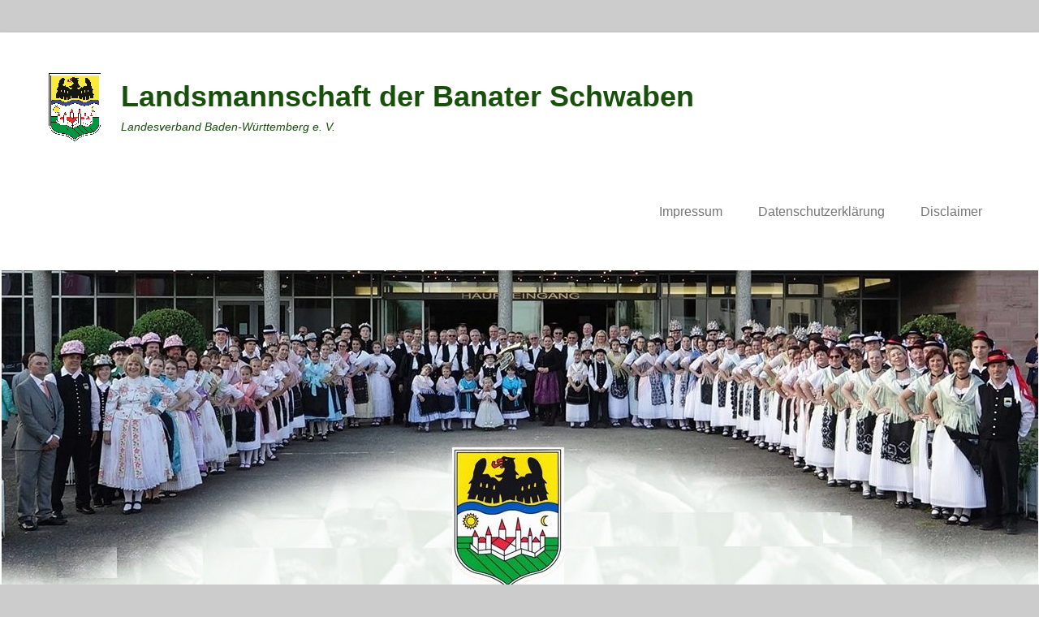

--- FILE ---
content_type: text/html; charset=UTF-8
request_url: http://banaterschwaben-badenwuerttemberg.de/ausstellungseroeffnung-sklaven-im-baragan-im-rumaenischen-generalkonsulat-in-stuttgart/
body_size: 11349
content:
<!DOCTYPE html>
<!--[if IE 6]>
<html id="ie6" lang="de-DE">
<![endif]-->
<!--[if IE 7]>
<html id="ie7" lang="de-DE">
<![endif]-->
<!--[if IE 8]>
<html id="ie8" lang="de-DE">
<![endif]-->
<!--[if !(IE 6) | !(IE 7) | !(IE 8)  ]><!-->
<html lang="de-DE">
<!--<![endif]-->
<head>
	<meta charset="UTF-8" />
	<link rel="profile" href="http://gmpg.org/xfn/11" />
	<link rel="pingback" href="http://banaterschwaben-badenwuerttemberg.de/xmlrpc.php" />
<title>Ausstellungseröffnung &#8222;Sklaven im Baragan&#8220; im rumänischen Generalkonsulat in Stuttgart &#8211; Landsmannschaft der Banater Schwaben </title>
<meta name='robots' content='max-image-preview:large' />
<!-- Disable Responsive --><link rel='dns-prefetch' href='//cdn.jsdelivr.net' />
<link rel='dns-prefetch' href='//s.w.org' />
<link rel="alternate" type="application/rss+xml" title="Landsmannschaft der Banater Schwaben  &raquo; Feed" href="http://banaterschwaben-badenwuerttemberg.de/feed/" />
<link rel="alternate" type="application/rss+xml" title="Landsmannschaft der Banater Schwaben  &raquo; Kommentar-Feed" href="http://banaterschwaben-badenwuerttemberg.de/comments/feed/" />
		<script type="text/javascript">
			window._wpemojiSettings = {"baseUrl":"https:\/\/s.w.org\/images\/core\/emoji\/13.0.1\/72x72\/","ext":".png","svgUrl":"https:\/\/s.w.org\/images\/core\/emoji\/13.0.1\/svg\/","svgExt":".svg","source":{"concatemoji":"http:\/\/banaterschwaben-badenwuerttemberg.de\/wp-includes\/js\/wp-emoji-release.min.js?ver=5.7.2"}};
			!function(e,a,t){var n,r,o,i=a.createElement("canvas"),p=i.getContext&&i.getContext("2d");function s(e,t){var a=String.fromCharCode;p.clearRect(0,0,i.width,i.height),p.fillText(a.apply(this,e),0,0);e=i.toDataURL();return p.clearRect(0,0,i.width,i.height),p.fillText(a.apply(this,t),0,0),e===i.toDataURL()}function c(e){var t=a.createElement("script");t.src=e,t.defer=t.type="text/javascript",a.getElementsByTagName("head")[0].appendChild(t)}for(o=Array("flag","emoji"),t.supports={everything:!0,everythingExceptFlag:!0},r=0;r<o.length;r++)t.supports[o[r]]=function(e){if(!p||!p.fillText)return!1;switch(p.textBaseline="top",p.font="600 32px Arial",e){case"flag":return s([127987,65039,8205,9895,65039],[127987,65039,8203,9895,65039])?!1:!s([55356,56826,55356,56819],[55356,56826,8203,55356,56819])&&!s([55356,57332,56128,56423,56128,56418,56128,56421,56128,56430,56128,56423,56128,56447],[55356,57332,8203,56128,56423,8203,56128,56418,8203,56128,56421,8203,56128,56430,8203,56128,56423,8203,56128,56447]);case"emoji":return!s([55357,56424,8205,55356,57212],[55357,56424,8203,55356,57212])}return!1}(o[r]),t.supports.everything=t.supports.everything&&t.supports[o[r]],"flag"!==o[r]&&(t.supports.everythingExceptFlag=t.supports.everythingExceptFlag&&t.supports[o[r]]);t.supports.everythingExceptFlag=t.supports.everythingExceptFlag&&!t.supports.flag,t.DOMReady=!1,t.readyCallback=function(){t.DOMReady=!0},t.supports.everything||(n=function(){t.readyCallback()},a.addEventListener?(a.addEventListener("DOMContentLoaded",n,!1),e.addEventListener("load",n,!1)):(e.attachEvent("onload",n),a.attachEvent("onreadystatechange",function(){"complete"===a.readyState&&t.readyCallback()})),(n=t.source||{}).concatemoji?c(n.concatemoji):n.wpemoji&&n.twemoji&&(c(n.twemoji),c(n.wpemoji)))}(window,document,window._wpemojiSettings);
		</script>
		<style type="text/css">
img.wp-smiley,
img.emoji {
	display: inline !important;
	border: none !important;
	box-shadow: none !important;
	height: 1em !important;
	width: 1em !important;
	margin: 0 .07em !important;
	vertical-align: -0.1em !important;
	background: none !important;
	padding: 0 !important;
}
</style>
	<link rel='stylesheet' id='orgchart-style1-css'  href='http://banaterschwaben-badenwuerttemberg.de/wp-content/plugins/simple-org-chart/css/jquery.jOrgChart.css?ver=5.7.2' type='text/css' media='all' />
<link rel='stylesheet' id='orgchart-style2-css'  href='http://banaterschwaben-badenwuerttemberg.de/wp-content/plugins/simple-org-chart/css/custom.css?ver=5.7.2' type='text/css' media='all' />
<link rel='stylesheet' id='select2css-css'  href='//cdn.jsdelivr.net/npm/select2@4.1.0-beta.1/dist/css/select2.min.css?ver=1.0' type='text/css' media='all' />
<link rel='stylesheet' id='wp-block-library-css'  href='http://banaterschwaben-badenwuerttemberg.de/wp-includes/css/dist/block-library/style.min.css?ver=5.7.2' type='text/css' media='all' />
<link rel='stylesheet' id='catchkathmandu-style-css'  href='http://banaterschwaben-badenwuerttemberg.de/wp-content/themes/catch-kathmandu/style.css?ver=20210228-131428' type='text/css' media='all' />
<link rel='stylesheet' id='genericons-css'  href='http://banaterschwaben-badenwuerttemberg.de/wp-content/themes/catch-kathmandu/css/genericons/genericons.css?ver=3.4.1' type='text/css' media='all' />
<link rel='stylesheet' id='lightblack-css'  href='http://banaterschwaben-badenwuerttemberg.de/wp-content/themes/catch-kathmandu/css/lightblack.css' type='text/css' media='all' />
<!--[if lt IE 9]>
<link rel='stylesheet' id='catchkathmandu-iecss-css'  href='http://banaterschwaben-badenwuerttemberg.de/wp-content/themes/catch-kathmandu/css/ie.css?ver=5.7.2' type='text/css' media='all' />
<![endif]-->
<script type='text/javascript' src='http://banaterschwaben-badenwuerttemberg.de/wp-includes/js/jquery/jquery.min.js?ver=3.5.1' id='jquery-core-js'></script>
<script type='text/javascript' src='http://banaterschwaben-badenwuerttemberg.de/wp-includes/js/jquery/jquery-migrate.min.js?ver=3.3.2' id='jquery-migrate-js'></script>
<!--[if lt IE 9]>
<script type='text/javascript' src='http://banaterschwaben-badenwuerttemberg.de/wp-content/themes/catch-kathmandu/js/html5.min.js?ver=3.7.3' id='catchkathmandu-html5-js'></script>
<![endif]-->
<!--[if lt IE 9]>
<script type='text/javascript' src='http://banaterschwaben-badenwuerttemberg.de/wp-content/themes/catch-kathmandu/js/selectivizr.min.js?ver=20130114' id='jquery-selectivizr-js'></script>
<![endif]-->
<link rel="https://api.w.org/" href="http://banaterschwaben-badenwuerttemberg.de/wp-json/" /><link rel="alternate" type="application/json" href="http://banaterschwaben-badenwuerttemberg.de/wp-json/wp/v2/posts/4954" /><link rel="EditURI" type="application/rsd+xml" title="RSD" href="http://banaterschwaben-badenwuerttemberg.de/xmlrpc.php?rsd" />
<link rel="wlwmanifest" type="application/wlwmanifest+xml" href="http://banaterschwaben-badenwuerttemberg.de/wp-includes/wlwmanifest.xml" /> 
<meta name="generator" content="WordPress 5.7.2" />
<link rel="canonical" href="http://banaterschwaben-badenwuerttemberg.de/ausstellungseroeffnung-sklaven-im-baragan-im-rumaenischen-generalkonsulat-in-stuttgart/" />
<link rel='shortlink' href='http://banaterschwaben-badenwuerttemberg.de/?p=4954' />
<link rel="alternate" type="application/json+oembed" href="http://banaterschwaben-badenwuerttemberg.de/wp-json/oembed/1.0/embed?url=http%3A%2F%2Fbanaterschwaben-badenwuerttemberg.de%2Fausstellungseroeffnung-sklaven-im-baragan-im-rumaenischen-generalkonsulat-in-stuttgart%2F" />
<link rel="alternate" type="text/xml+oembed" href="http://banaterschwaben-badenwuerttemberg.de/wp-json/oembed/1.0/embed?url=http%3A%2F%2Fbanaterschwaben-badenwuerttemberg.de%2Fausstellungseroeffnung-sklaven-im-baragan-im-rumaenischen-generalkonsulat-in-stuttgart%2F&#038;format=xml" />
<!-- refreshing cache -->	<style type="text/css">
			#site-title a,
		#site-description {
			color: #174f0b !important;
		}
		</style>
	</head>

<body class="post-template-default single single-post postid-4954 single-format-standard wp-custom-logo group-blog no-sidebar responsive-disabled">



<div id="page" class="hfeed site">

	    
	<header id="masthead" role="banner">
    
    	 
        
    	<div id="hgroup-wrap" class="container">
        
       			<div id="header-left">
		<div id="site-logo"><a href="http://banaterschwaben-badenwuerttemberg.de/" class="custom-logo-link" rel="home"><img width="84" height="84" src="http://banaterschwaben-badenwuerttemberg.de/wp-content/uploads/wappen_quadratisch-841.png" class="custom-logo" alt="Landsmannschaft der Banater Schwaben " /></a></div><!-- #site-logo -->
		<div id="hgroup" class="logo-enable logo-left">
			<h1 id="site-title">
				<a href="http://banaterschwaben-badenwuerttemberg.de/" title="Landsmannschaft der Banater Schwaben " rel="home">Landsmannschaft der Banater Schwaben </a>
			</h1>
			<h2 id="site-description"> Landesverband Baden-Württemberg e. V.</h2>
		</div><!-- #hgroup -->
	</div><!-- #header-left"> -->
    <div id="header-right" class="header-sidebar widget-area">
    	                <aside class="widget widget_nav_menu">
                            <div id="primary-menu-wrapper" class="menu-wrapper">
            <div class="menu-toggle-wrapper">
                <button id="menu-toggle" class="menu-toggle" aria-controls="main-menu" aria-expanded="false"><span class="menu-label">Menu</span></button>
            </div><!-- .menu-toggle-wrapper -->

            <div class="menu-inside-wrapper">
                <nav id="site-navigation" class="main-navigation" role="navigation" aria-label="Primäres Menü">
                <ul id="primary-menu" class="menu nav-menu"><li id="menu-item-540" class="menu-item menu-item-type-post_type menu-item-object-page menu-item-540"><a href="http://banaterschwaben-badenwuerttemberg.de/impr/">Impressum</a></li>
<li id="menu-item-2519" class="menu-item menu-item-type-post_type menu-item-object-page menu-item-2519"><a href="http://banaterschwaben-badenwuerttemberg.de/datenerklaeurung/">Datenschutzerklärung</a></li>
<li id="menu-item-572" class="menu-item menu-item-type-post_type menu-item-object-page menu-item-572"><a href="http://banaterschwaben-badenwuerttemberg.de/disclaimer/">Disclaimer</a></li>
</ul>                </nav><!-- .main-navigation -->
        	</div>
        </div>
                    </aside>
			      	    </div><!-- #header-right .widget-area -->
            
        </div><!-- #hgroup-wrap -->
        
        <div id="header-image"><img id="main-feat-img" class="wp-post-image" alt="" src="http://banaterschwaben-badenwuerttemberg.de/wp-content/uploads/cropped-Gruppenbild.jpg" /></div><!-- #header-image -->            <div id="secondary-menu-wrapper" class="menu-wrapper">
                <div class="menu-toggle-wrapper">
                    <button id="secondary-menu-toggle" class="menu-toggle" aria-controls="main-menu" aria-expanded="false"><span class="menu-label">Menu</span></button>
                </div><!-- .menu-toggle-wrapper -->

                <div class="menu-inside-wrapper">
                    <nav id="site-navigation" class="secondary-navigation" role="navigation" aria-label="Sekundär-Menü">
                        <ul id="secondary-menu" class="menu nav-menu"><li id="menu-item-10" class="menu-item menu-item-type-custom menu-item-object-custom menu-item-home menu-item-10"><a href="http://banaterschwaben-badenwuerttemberg.de/">Startseite</a></li>
<li id="menu-item-4289" class="menu-item menu-item-type-post_type menu-item-object-page current_page_parent menu-item-4289"><a href="http://banaterschwaben-badenwuerttemberg.de/blog/">Aktuelles</a></li>
<li id="menu-item-545" class="menu-item menu-item-type-post_type menu-item-object-page menu-item-has-children menu-item-545"><a href="http://banaterschwaben-badenwuerttemberg.de/geschichte-der-banater-schwaben/">Über uns</a>
<ul class="sub-menu">
	<li id="menu-item-567" class="menu-item menu-item-type-post_type menu-item-object-page menu-item-has-children menu-item-567"><a href="http://banaterschwaben-badenwuerttemberg.de/der-vorstand/">Der Vorstand</a>
	<ul class="sub-menu">
		<li id="menu-item-4582" class="menu-item menu-item-type-post_type menu-item-object-page menu-item-4582"><a href="http://banaterschwaben-badenwuerttemberg.de/landesvorsitzende/">Vorsitzende seit Gründung des Landesverbandes 1950 bis heute</a></li>
	</ul>
</li>
	<li id="menu-item-547" class="menu-item menu-item-type-post_type menu-item-object-page menu-item-547"><a href="http://banaterschwaben-badenwuerttemberg.de/ueber-den-verband/">Der Verband</a></li>
	<li id="menu-item-4268" class="menu-item menu-item-type-post_type menu-item-object-page menu-item-4268"><a href="http://banaterschwaben-badenwuerttemberg.de/geschichte-der-banater-schwaben/">Geschichte</a></li>
	<li id="menu-item-4547" class="menu-item menu-item-type-post_type menu-item-object-page menu-item-4547"><a href="http://banaterschwaben-badenwuerttemberg.de/heimatstube-2/">Heimatstube</a></li>
</ul>
</li>
<li id="menu-item-546" class="menu-item menu-item-type-post_type menu-item-object-page menu-item-has-children menu-item-546"><a href="http://banaterschwaben-badenwuerttemberg.de/veranstaltungen/">Termine</a>
<ul class="sub-menu">
	<li id="menu-item-2632" class="menu-item menu-item-type-post_type menu-item-object-page menu-item-2632"><a href="http://banaterschwaben-badenwuerttemberg.de/veranstaltungen-des-landesverbandes-baden-wuerttemberg/">Geplante Veranstaltungen 2026</a></li>
</ul>
</li>
<li id="menu-item-4575" class="menu-item menu-item-type-post_type menu-item-object-page menu-item-has-children menu-item-4575"><a href="http://banaterschwaben-badenwuerttemberg.de/rueckblicke/">Rückschau</a>
<ul class="sub-menu">
	<li id="menu-item-4630" class="menu-item menu-item-type-taxonomy menu-item-object-category menu-item-4630"><a href="http://banaterschwaben-badenwuerttemberg.de/category/landestrachtenfeste/">Landestrachtenfeste</a></li>
	<li id="menu-item-4629" class="menu-item menu-item-type-taxonomy menu-item-object-category menu-item-4629"><a href="http://banaterschwaben-badenwuerttemberg.de/category/kulturtagungen/">Kulturtagungen</a></li>
	<li id="menu-item-4631" class="menu-item menu-item-type-taxonomy menu-item-object-category menu-item-4631"><a href="http://banaterschwaben-badenwuerttemberg.de/category/schwabenbaelle/">Schwabenbälle</a></li>
	<li id="menu-item-4628" class="menu-item menu-item-type-taxonomy menu-item-object-category menu-item-4628"><a href="http://banaterschwaben-badenwuerttemberg.de/category/konzerte/">Konzerte</a></li>
	<li id="menu-item-4640" class="menu-item menu-item-type-taxonomy menu-item-object-category menu-item-4640"><a href="http://banaterschwaben-badenwuerttemberg.de/category/volkstanzfestival/">Volkstanzfestival</a></li>
	<li id="menu-item-4801" class="menu-item menu-item-type-taxonomy menu-item-object-category menu-item-has-children menu-item-4801"><a href="http://banaterschwaben-badenwuerttemberg.de/category/gedenkfeier/">Gedenkfeiern</a>
	<ul class="sub-menu">
		<li id="menu-item-4581" class="menu-item menu-item-type-post_type menu-item-object-page menu-item-4581"><a href="http://banaterschwaben-badenwuerttemberg.de/denkmaeler/">Denkmäler</a></li>
	</ul>
</li>
</ul>
</li>
<li id="menu-item-4527" class="menu-item menu-item-type-post_type menu-item-object-page menu-item-has-children menu-item-4527"><a href="http://banaterschwaben-badenwuerttemberg.de/kreisverbaende/">Kreisverbände</a>
<ul class="sub-menu">
	<li id="menu-item-4540" class="menu-item menu-item-type-post_type menu-item-object-page menu-item-4540"><a href="http://banaterschwaben-badenwuerttemberg.de/boeblingen-sindelfingen/">Böblingen/Sindelfingen</a></li>
	<li id="menu-item-4535" class="menu-item menu-item-type-post_type menu-item-object-page menu-item-4535"><a href="http://banaterschwaben-badenwuerttemberg.de/crailsheim/">Crailsheim/Schwäbisch Hall</a></li>
	<li id="menu-item-4531" class="menu-item menu-item-type-post_type menu-item-object-page menu-item-4531"><a href="http://banaterschwaben-badenwuerttemberg.de/esslingen/">Esslingen</a></li>
	<li id="menu-item-4546" class="menu-item menu-item-type-post_type menu-item-object-page menu-item-4546"><a href="http://banaterschwaben-badenwuerttemberg.de/freiburg/">Freiburg</a></li>
	<li id="menu-item-4541" class="menu-item menu-item-type-post_type menu-item-object-page menu-item-4541"><a href="http://banaterschwaben-badenwuerttemberg.de/goeppingen/">Göppingen</a></li>
	<li id="menu-item-4537" class="menu-item menu-item-type-post_type menu-item-object-page menu-item-4537"><a href="http://banaterschwaben-badenwuerttemberg.de/heilbronn/">Heilbronn</a></li>
	<li id="menu-item-4529" class="menu-item menu-item-type-post_type menu-item-object-page menu-item-4529"><a href="http://banaterschwaben-badenwuerttemberg.de/karlsruhe/">Karlsruhe</a></li>
	<li id="menu-item-4536" class="menu-item menu-item-type-post_type menu-item-object-page menu-item-4536"><a href="http://banaterschwaben-badenwuerttemberg.de/konstanz-singen/">Konstanz/Singen</a></li>
	<li id="menu-item-4533" class="menu-item menu-item-type-post_type menu-item-object-page menu-item-4533"><a href="http://banaterschwaben-badenwuerttemberg.de/ludwigsburg/">Ludwigsburg</a></li>
	<li id="menu-item-4528" class="menu-item menu-item-type-post_type menu-item-object-page menu-item-4528"><a href="http://banaterschwaben-badenwuerttemberg.de/mannheim/">Mannheim</a></li>
	<li id="menu-item-4543" class="menu-item menu-item-type-post_type menu-item-object-page menu-item-4543"><a href="http://banaterschwaben-badenwuerttemberg.de/ortenau/">Ortenau</a></li>
	<li id="menu-item-4542" class="menu-item menu-item-type-post_type menu-item-object-page menu-item-4542"><a href="http://banaterschwaben-badenwuerttemberg.de/pforzheim/">Pforzheim</a></li>
	<li id="menu-item-4532" class="menu-item menu-item-type-post_type menu-item-object-page menu-item-4532"><a href="http://banaterschwaben-badenwuerttemberg.de/rastatt/">Rastatt</a></li>
	<li id="menu-item-4539" class="menu-item menu-item-type-post_type menu-item-object-page menu-item-4539"><a href="http://banaterschwaben-badenwuerttemberg.de/reutlingen/">Reutlingen</a></li>
	<li id="menu-item-4534" class="menu-item menu-item-type-post_type menu-item-object-page menu-item-4534"><a href="http://banaterschwaben-badenwuerttemberg.de/rhein-neckar-heidelberg/">Rhein Neckar/Heidelberg</a></li>
	<li id="menu-item-4530" class="menu-item menu-item-type-post_type menu-item-object-page menu-item-4530"><a href="http://banaterschwaben-badenwuerttemberg.de/stuttgart/">Stuttgart</a></li>
	<li id="menu-item-4544" class="menu-item menu-item-type-post_type menu-item-object-page menu-item-4544"><a href="http://banaterschwaben-badenwuerttemberg.de/tuttlingen/">Tuttlingen</a></li>
	<li id="menu-item-4545" class="menu-item menu-item-type-post_type menu-item-object-page menu-item-4545"><a href="http://banaterschwaben-badenwuerttemberg.de/rems-murr/">Rems-Murr</a></li>
	<li id="menu-item-4538" class="menu-item menu-item-type-post_type menu-item-object-page menu-item-4538"><a href="http://banaterschwaben-badenwuerttemberg.de/ulm/">Ulm</a></li>
</ul>
</li>
<li id="menu-item-2938" class="menu-item menu-item-type-post_type menu-item-object-page menu-item-has-children menu-item-2938"><a href="http://banaterschwaben-badenwuerttemberg.de/bildergalerie/">Foto- &#038; Videogalerie</a>
<ul class="sub-menu">
	<li id="menu-item-2944" class="menu-item menu-item-type-post_type menu-item-object-page menu-item-2944"><a href="http://banaterschwaben-badenwuerttemberg.de/bildergalerie/">Fotos</a></li>
	<li id="menu-item-575" class="menu-item menu-item-type-post_type menu-item-object-page menu-item-575"><a href="http://banaterschwaben-badenwuerttemberg.de/geschichte-dvd-und-video/">Videos</a></li>
</ul>
</li>
<li id="menu-item-543" class="menu-item menu-item-type-post_type menu-item-object-page menu-item-has-children menu-item-543"><a href="http://banaterschwaben-badenwuerttemberg.de/medien/">Allgemeines</a>
<ul class="sub-menu">
	<li id="menu-item-574" class="menu-item menu-item-type-post_type menu-item-object-page menu-item-574"><a href="http://banaterschwaben-badenwuerttemberg.de/publikation-mit-den-vortraegen-der-kulturtagungen/">Publikationen zu den Kulturtagungen</a></li>
	<li id="menu-item-578" class="menu-item menu-item-type-post_type menu-item-object-page menu-item-578"><a href="http://banaterschwaben-badenwuerttemberg.de/buchtipps/">Buchtipps</a></li>
</ul>
</li>
<li id="menu-item-4206" class="menu-item menu-item-type-post_type menu-item-object-page menu-item-4206"><a href="http://banaterschwaben-badenwuerttemberg.de/medien/">Links</a></li>
</ul>                    </nav><!-- .econdary-navigation -->
                </div>
            </div>
    	        
	</header><!-- #masthead .site-header -->
    
	 
        
	    
    <div id="main" class="container">
    
				
		<div id="content-sidebar-wrap">
		<div id="primary" class="content-area">
			<div id="content" class="site-content" role="main">

			
					<nav role="navigation" id="nav-above" class="site-navigation post-navigation">
		<h1 class="assistive-text">Beitrags Übersicht</h1>

	
		<div class="nav-previous"><a href="http://banaterschwaben-badenwuerttemberg.de/festakt-zum-70-jaehrigen-bestehen-des-bundes-der-vertriebenen-in-baden-wuerttemberg/" rel="prev"><span class="meta-nav">&larr; Link zu einem Beitrag, der älter ist, als der aktuelle Beitrag</span> Festakt zum 70-jährigen Bestehen des Bundes der Vertriebenen in Baden-Württemberg</a></div>		<div class="nav-next"><a href="http://banaterschwaben-badenwuerttemberg.de/einladung-zum-blasmusikkonzert-nach-stuttgart/" rel="next">Einladung zum Blasmusikkonzert nach Stuttgart <span class="meta-nav">Entire Si</span></a></div>
	
	</nav><!-- #nav-above -->
	
				
<article id="post-4954" class="post-4954 post type-post status-publish format-standard has-post-thumbnail hentry category-lv-bw category-veranstaltung-vom-landesverband">

    		<figure class="featured-image">
            <a href="http://banaterschwaben-badenwuerttemberg.de/ausstellungseroeffnung-sklaven-im-baragan-im-rumaenischen-generalkonsulat-in-stuttgart/" title="Permanenter Link: Ausstellungseröffnung &#8222;Sklaven im Baragan&#8220; im rumänischen Generalkonsulat in Stuttgart">
                <img width="2560" height="1707" src="http://banaterschwaben-badenwuerttemberg.de/wp-content/uploads/DSC07211-1-scaled.jpg" class="attachment-full size-full wp-post-image" alt="" loading="lazy" srcset="http://banaterschwaben-badenwuerttemberg.de/wp-content/uploads/DSC07211-1-scaled.jpg 2560w, http://banaterschwaben-badenwuerttemberg.de/wp-content/uploads/DSC07211-1-300x200.jpg 300w, http://banaterschwaben-badenwuerttemberg.de/wp-content/uploads/DSC07211-1-1024x683.jpg 1024w, http://banaterschwaben-badenwuerttemberg.de/wp-content/uploads/DSC07211-1-1536x1024.jpg 1536w, http://banaterschwaben-badenwuerttemberg.de/wp-content/uploads/DSC07211-1-2048x1365.jpg 2048w, http://banaterschwaben-badenwuerttemberg.de/wp-content/uploads/DSC07211-1-750x499.jpg 750w, http://banaterschwaben-badenwuerttemberg.de/wp-content/uploads/DSC07211-1-360x240.jpg 360w" sizes="(max-width: 2560px) 100vw, 2560px" />			</a>
        </figure>
   	    
    <div class="entry-container">
    
		<header class="entry-header">
    		<h1 class="entry-title"><a href="http://banaterschwaben-badenwuerttemberg.de/ausstellungseroeffnung-sklaven-im-baragan-im-rumaenischen-generalkonsulat-in-stuttgart/" title="Permanenter Link: Ausstellungseröffnung &#8222;Sklaven im Baragan&#8220; im rumänischen Generalkonsulat in Stuttgart" rel="bookmark">Ausstellungseröffnung &#8222;Sklaven im Baragan&#8220; im rumänischen Generalkonsulat in Stuttgart</a></h1>
                            <div class="entry-meta">
                    <span class="on-date">Veröffentlicht in <a href="http://banaterschwaben-badenwuerttemberg.de/ausstellungseroeffnung-sklaven-im-baragan-im-rumaenischen-generalkonsulat-in-stuttgart/" title="16:16" rel="bookmark"><time class="entry-date" datetime="2022-05-21T16:16:00+02:00">Mai 21, 2022</time></a></span><span class="by-author"> Von <span class="author vcard"><a class="url fn n" href="http://banaterschwaben-badenwuerttemberg.de/author/banateradmin/" title="Alle Beiträge anschauen nach Redaktion" rel="author">Redaktion</a></span></span>                </div><!-- .entry-meta -->
            		</header><!-- .entry-header -->

        <div class="entry-content">
            
<p>Am 20. Mai fand die Ausstellungseröffnung &#8222;Sklaven im Baragan&#8220; im rumänischen Generalkonsulat in Stuttgart statt.</p>



<p>Am 20. Mai  lud der Landesverband Baden-Württemberg zu einer Ausstellungseröffnung ins Generalkonsulat von Rumänien in Stuttgart ein. Als Ehrengäste waren die BdV-Landesvorsitzende und Stadträtin Iris Ripsam und der Geistliche Beirat des Gerhardswerks Pfarrer Paul Kollar anwesend.</p>



<figure class="wp-block-image size-large"><img loading="lazy" width="1024" height="768" src="http://banaterschwaben-badenwuerttemberg.de/wp-content/uploads/DSC04935-3-1024x768.jpg" alt="" class="wp-image-4962" srcset="http://banaterschwaben-badenwuerttemberg.de/wp-content/uploads/DSC04935-3-1024x768.jpg 1024w, http://banaterschwaben-badenwuerttemberg.de/wp-content/uploads/DSC04935-3-300x225.jpg 300w, http://banaterschwaben-badenwuerttemberg.de/wp-content/uploads/DSC04935-3-1536x1152.jpg 1536w, http://banaterschwaben-badenwuerttemberg.de/wp-content/uploads/DSC04935-3-2048x1536.jpg 2048w" sizes="(max-width: 1024px) 100vw, 1024px" /><figcaption>Generalkonsul Radu Florea konnte aufgrund einer Erkrankung nur per Videoschaltung die Teilnehmer und Gäste bergüßen. (Foto: Cornel Simionescu-Gruber)</figcaption></figure>



<figure class="wp-block-image size-large"><img loading="lazy" width="1024" height="600" src="http://banaterschwaben-badenwuerttemberg.de/wp-content/uploads/DSC04933-1-1024x600.jpg" alt="" class="wp-image-4960" srcset="http://banaterschwaben-badenwuerttemberg.de/wp-content/uploads/DSC04933-1-1024x600.jpg 1024w, http://banaterschwaben-badenwuerttemberg.de/wp-content/uploads/DSC04933-1-300x176.jpg 300w, http://banaterschwaben-badenwuerttemberg.de/wp-content/uploads/DSC04933-1-1536x900.jpg 1536w, http://banaterschwaben-badenwuerttemberg.de/wp-content/uploads/DSC04933-1-2048x1200.jpg 2048w" sizes="(max-width: 1024px) 100vw, 1024px" /><figcaption>Über hundert Gäste sind der Einladung des Generalkonsulates und des Landesverbandes zur Eröffnung gefolgt. (Foto: Cornel Simionescu-Gruber)</figcaption></figure>



<figure class="wp-block-image size-large"><img loading="lazy" width="1024" height="683" src="http://banaterschwaben-badenwuerttemberg.de/wp-content/uploads/DSC07133-1-1024x683.jpg" alt="" class="wp-image-4964" srcset="http://banaterschwaben-badenwuerttemberg.de/wp-content/uploads/DSC07133-1-1024x683.jpg 1024w, http://banaterschwaben-badenwuerttemberg.de/wp-content/uploads/DSC07133-1-300x200.jpg 300w, http://banaterschwaben-badenwuerttemberg.de/wp-content/uploads/DSC07133-1-1536x1024.jpg 1536w, http://banaterschwaben-badenwuerttemberg.de/wp-content/uploads/DSC07133-1-2048x1365.jpg 2048w, http://banaterschwaben-badenwuerttemberg.de/wp-content/uploads/DSC07133-1-750x499.jpg 750w, http://banaterschwaben-badenwuerttemberg.de/wp-content/uploads/DSC07133-1-360x240.jpg 360w" sizes="(max-width: 1024px) 100vw, 1024px" /><figcaption>Landesvorsitzender Richard S. Jäger bei der Begrüßung der Gäste. (Foto: Cornel Simionescu-Gruber)</figcaption></figure>



<p>Der Landesvorsitzende Richard S. Jäger begrüßte im Namen des Landesverbandes die über hundert anwesenden Gäste der Ausstellungseröffnung und erinnerte an die Deportation von rund 10.000 Banater Schwaben vor 71 Jahren als eine &#8222;Tragödie mitten im Frieden&#8220;. Es betonte, dass es für die Banater Schwaben eine besonderer Ehre und Anerkennung des Leides der Deportierten sei, die Ausstellung &#8222;Sklaven im Baragan&#8220; im rumänischen Generalkonsulat in Stuttgart öffentlich zu zeigen, vor allem vor dem Hintergrund, dass es im kommunistischen Rumänien bis 1990 nicht möglich war über die Deportationen der Banater Schwaben öffentlich zu sprechen. Es sei die Verpflichtung  und Verantwortung der Landsmannschaft aber auch jedes Einzelnen über diese furchtbaren und menschenverachtenden Verbrechen kommenden Generationen darüber Zeugnis abzugeben. Ein Zeitzeugenprojekt sei geplant um diese Ereignisse nicht der Vergessenheit anheimzugeben.</p>



<p>Coronabedingt wurde das Grußwort des Generalkonsuls Dr. Radu Florea per Video eingeblendet.</p>



<p>Er betonte, es sei ihm&nbsp; eine Ehre und gleichzeitig eine große Freude, alle Anwesenden als Gäste des Generalkonsulates von Rumänien in Stuttgart willkommen heißen zu dürfen. Vor kurzer Zeit wurde ihm die Ehre zuteil, bei den Feierlichkeiten des 70-jährigen Jubiläums des Landesverbands im Stuttgarter Neuen Schloss dabei sein zu dürfen. Die heutige Ausstellungseröffnung sei auf eine Initiative des Landesverbandes der Banater Schwaben in Baden-Württemberg zu verdanken und wird gemeinsam mit diesem Verband ausgerichtet. Trotz der coronabedingten Einschränkungen der letzten zwei Jahre konnten seit der offiziellen Einweihung unserer konsularischen Vertretung im Dezember 2019 durch viele und verschiedene Veranstaltungen, Festakte und Treffen eine enge und vielfältige Zusammenarbeit mit dem Landesverband aufgebaut werden. Die Bemühungen um die Pflege des beeindruckenden kulturellen Erbes, das die Banater Schwaben in Rumänien hinterlassen haben, zähle zu den vorrangigen Zielvorgaben der Tätigkeit und es sei wunderbar, dass dieser mit so viel Offenheit und Engagement entgegenkomme. Besonders erfreulich finde er ebenfalls die große Zahl der Teilnehmer, die sich bei der Eröffnung dieser Ausstellung versammelt haben. Das 20. Jahrhundert habe die Welt der Menschen wie kein Zeitalter zuvor verändert. Als untrennbares Teil dieses vielseitigen Wandels bleibe aber das 20. Jahrhundert in der Erinnerung der Menschheit auch durch das dunkle Gesicht einer Zeit des Leidens. Vor 70 Jahren herrschte in Rumänien das kommunistische Regime. Es waren die düsteren Jahre nach dem zweiten Weltkrieg, als der gesamte Osten Europas in den Bann der kommunistischen Macht der Sowjetunion unter Stalin geraten war. Rumänien war damals eine Volksrepublik, aber die wahre Macht gehörte keinesfalls dem Volk, sondern einer politischen Minderheit und zwar der kommunistischen Partei, welche die Demokratie durch grobe Verfälschung der Parlamentswahl 1946 zunichte gemacht hatte. Unter dem Einfluss der sowjetischen Machtpolitik auf internationaler Ebene aber zur Durchsetzung der innenpolitischen kommunistischen Hauptziele wie die Kollektivierung der Landwirtschaft sowie die Ausscheidung der politischen Gegner und der sogenannten feindlichen sozialen Schichten der Gesellschaft, beschlossen die damaligen rumänischen Behörden die zwangsweise Umsiedlung von mehr als 40.000 Menschen aus den Grenzgebieten zu Jugoslawien bzw. aus Banat und Oltenien in die Bărăgan-Steppe. Offizieller Vorwand war die Vorbereitung einer militärischen Auseinandersetzung mit dem damals verfeindeten Jugoslawien unter der Herrschaft von Josip Broz Tito. In Wahrheit erwies sich diese Maßnahme als eine rein willkürliche politische Säuberung. Die Banater Schwaben machten ein Viertel der Deportierten aus. Neben ihnen wurden zahlreiche Rumänen, Bulgaren, Serben und Einwohner weiterer Volkszugehörigkeit verschleppt. Unter unwürdigen und unmenschlichen Bedingungen mussten die Deportierten den Leidensweg ins Unbekannte gehen. Sie wurden in den Bărăgan befördert und dort gezwungen, ein neues Leben anzufangen ohne jegliches Obdach, unter freiem Himmel und mit nichts anderem als den Sachen, die sie mit leeren Händen mittragen konnten. Fast 6 Jahre lang mussten sie im Bărăgan mit Zwangsaufenthalt leben, bevor sie in ihre Heimatorte mit gequälter Seele und zertrümmertem Leib zurückkehren durften. Über 1.700 Menschen, darunter 174 Kinder, verloren aber ihr Leben und blieben für immer in der Erde des Bărăgan begraben. 600 davon waren Banater Schwaben. Die Hinterbliebenen mussten diese Verluste zusammen mit dem Leid des Hungers, der Not und der Erniedrigung für immer in ihren Herzen tragen. Heutzutage erzählen nur wenige Überlebende aber viele Grabsteine und Denkmäler von diesen gebrochenen Schicksalen. Für die jüngeren Generationen, die die kommunistische Zeit nicht erlebt haben, sind die Missbräuche und Gräueltaten der &#8217;50-Jahre kaum vorstellbar. Trotzdem haben wir alle die Ehrenpflicht, der Opfer zu gedenken, damit der Schatten der Vergessenheit ihnen nicht noch mehr Leid und uns selbst nicht mehr Unwürdigkeit zufügt. Darüber hinaus trägt der rumänische Staat, als Heimatland der damaligen Zwangsverschleppten, eine historische und moralische Verantwortung den Opfern und ihren Nachfahren gegenüber. Selbstverständlich fehlte bis zum Sturz der Kommunisten der politische Wille, diese Verantwortung zu übernehmen. Nach der Wende und Rückkehr zur Volksherrschaft erlang diese Verantwortung eine erste staatliche Anerkennung durch die Verabschiedung des Gesetzeserlasses 118/1990, welches eine rechtliche und finanzielle Entschädigung der Deportierten festlegte. Durch weitere Änderungen und Ergänzungen des Gesetzes, zuletzt dieses Jahr (2022), wurde sein Wirkungsbereich auf die Nachkommen der Deportierten ausgedehnt. Ich kann nur hoffen, dass diese Entschädigungen mehr als einen nur rein symbolischen Wert für die Opfer darstellen. Zum Schluss las der Generalkonsul einen kleinen Ausschnitt aus der Erzählung „Entwürfe der Vergangenheit“ der rumänischen Dichterin Ana Blandiana vor, die zusammen mit anderen literarischen Texten von Otilia Spiridon vom Tübinger Institut für donauschwäbische Geschichte und Landeskunde freundlicherweise zur Verfügung gestellt wurde. Diese Texte wutrden auf der Leinwand im Hintergrund gezeigt. Dieser Ausschnitt gibt aus einer literarischen Perspektive den Widerhall des Wortes Bărăgan für ein Kind jener Zeit wieder. Ich zitiere: „ Wenn mir dennoch etwas aus jener Zeit in Erinnerung geblieben ist, dann das Wort Baragan. Ihm haftete etwas durch und durch Furchterregendes an, besonders für ein Kind, das zwar keine Drachen und Ungeheuer, keine Gespenster und Hexen fürchtete, statt dessen aber seltsamerweise &#8211; und das war unendlich viel schlimmer &#8211; vor ganz gewöhnlichen Wörtern erschrak, die man in seiner Umgebung mit einem Grau en aussprach, das sich, unverstanden und somit verschärft, auch dem Kind mitteilte. Baragan war eins dieser Worte. Ein anderes war abholen. »Heut Nacht werden sie mich wohl auch abholen«, hörte ich meinen Vater sagen und begriff ohne weitere Erklärung, dass sich darin das größte Unglück ankündigte, das ihm widerfahren konnte.</p>



<p>Anschließend folgte ein Bericht der Zeitzeugin Anna Bartole (92 Jahre alt), die in schlichten Worten den Alltag im Baragan schilderte. Werner Gilde, stellvertretender Bundesvorsitzender der Landsmannschaft gab dann einen Überblick über die Ausstellung, nach der die Anwesenden zum Besuch der Ausstellung eingeladen wurden.</p>



<p>Musikalisch stimmungsvoll umrahmt wurden die Ansprachen vom Chor des Kreisverbandes Stuttgart unter der Leitung von Wilhelm Hack und dem klassikTrio (Christine Heinrich, Theresia und Johanna Jäger).</p>



<p>Im Foyer des Generalkonsulat gab es einen Stehempfang mit Sekt, rumänischem Wein und Finger-food, den der KV Rems-Murr dem KV-Vorsitzende Ingrid Röhrich vorsteht.</p>



<p>Hans Vastag</p>



<figure class="wp-block-image size-large"><img loading="lazy" width="1024" height="768" src="http://banaterschwaben-badenwuerttemberg.de/wp-content/uploads/DSC04948-1-1024x768.jpg" alt="" class="wp-image-4965" srcset="http://banaterschwaben-badenwuerttemberg.de/wp-content/uploads/DSC04948-1-1024x768.jpg 1024w, http://banaterschwaben-badenwuerttemberg.de/wp-content/uploads/DSC04948-1-300x225.jpg 300w, http://banaterschwaben-badenwuerttemberg.de/wp-content/uploads/DSC04948-1-1536x1152.jpg 1536w, http://banaterschwaben-badenwuerttemberg.de/wp-content/uploads/DSC04948-1-2048x1536.jpg 2048w" sizes="(max-width: 1024px) 100vw, 1024px" /><figcaption>Anna Bartole wurde 1951 als 21-jährige Mutter von zwei Kindern in den Baragan verschleppt. (Foto: Cornel Simionescu-Gruber)</figcaption></figure>



<figure class="wp-block-image size-large"><img loading="lazy" width="1024" height="768" src="http://banaterschwaben-badenwuerttemberg.de/wp-content/uploads/DSC04946-1-1024x768.jpg" alt="" class="wp-image-4967" srcset="http://banaterschwaben-badenwuerttemberg.de/wp-content/uploads/DSC04946-1-1024x768.jpg 1024w, http://banaterschwaben-badenwuerttemberg.de/wp-content/uploads/DSC04946-1-300x225.jpg 300w, http://banaterschwaben-badenwuerttemberg.de/wp-content/uploads/DSC04946-1-1536x1152.jpg 1536w, http://banaterschwaben-badenwuerttemberg.de/wp-content/uploads/DSC04946-1-2048x1536.jpg 2048w" sizes="(max-width: 1024px) 100vw, 1024px" /><figcaption>Der Chor des Kreisverbandes Stuttgart unter der Leitung von Willi Hack. (Foto: Cornel Simionescu-Gruber)</figcaption></figure>



<figure class="wp-block-image size-large"><img loading="lazy" width="1024" height="768" src="http://banaterschwaben-badenwuerttemberg.de/wp-content/uploads/DSC04956-1-1024x768.jpg" alt="" class="wp-image-4969" srcset="http://banaterschwaben-badenwuerttemberg.de/wp-content/uploads/DSC04956-1-1024x768.jpg 1024w, http://banaterschwaben-badenwuerttemberg.de/wp-content/uploads/DSC04956-1-300x225.jpg 300w, http://banaterschwaben-badenwuerttemberg.de/wp-content/uploads/DSC04956-1-1536x1152.jpg 1536w, http://banaterschwaben-badenwuerttemberg.de/wp-content/uploads/DSC04956-1-2048x1536.jpg 2048w" sizes="(max-width: 1024px) 100vw, 1024px" /><figcaption>Werner Gilde und Anneliese Lang berichteten über die Deportation. (Foto: Cornel Simionescu-Gruber)</figcaption></figure>



<figure class="wp-block-image size-large"><img loading="lazy" width="1024" height="683" src="http://banaterschwaben-badenwuerttemberg.de/wp-content/uploads/DSC07211-2-1024x683.jpg" alt="" class="wp-image-4970" srcset="http://banaterschwaben-badenwuerttemberg.de/wp-content/uploads/DSC07211-2-1024x683.jpg 1024w, http://banaterschwaben-badenwuerttemberg.de/wp-content/uploads/DSC07211-2-300x200.jpg 300w, http://banaterschwaben-badenwuerttemberg.de/wp-content/uploads/DSC07211-2-1536x1024.jpg 1536w, http://banaterschwaben-badenwuerttemberg.de/wp-content/uploads/DSC07211-2-2048x1365.jpg 2048w, http://banaterschwaben-badenwuerttemberg.de/wp-content/uploads/DSC07211-2-750x499.jpg 750w, http://banaterschwaben-badenwuerttemberg.de/wp-content/uploads/DSC07211-2-360x240.jpg 360w" sizes="(max-width: 1024px) 100vw, 1024px" /><figcaption>Ehemalige Baragandeportierte und im Baragan geborene Banater Schwaben sowie das KlassikTrio (links). (Foto: Cornel Simionescu-Gruber)</figcaption></figure>



<figure class="wp-block-image size-large"><img loading="lazy" width="1024" height="683" src="http://banaterschwaben-badenwuerttemberg.de/wp-content/uploads/DSC07161-1024x683.jpg" alt="" class="wp-image-4971" srcset="http://banaterschwaben-badenwuerttemberg.de/wp-content/uploads/DSC07161-1024x683.jpg 1024w, http://banaterschwaben-badenwuerttemberg.de/wp-content/uploads/DSC07161-300x200.jpg 300w, http://banaterschwaben-badenwuerttemberg.de/wp-content/uploads/DSC07161-1536x1024.jpg 1536w, http://banaterschwaben-badenwuerttemberg.de/wp-content/uploads/DSC07161-2048x1365.jpg 2048w, http://banaterschwaben-badenwuerttemberg.de/wp-content/uploads/DSC07161-750x499.jpg 750w, http://banaterschwaben-badenwuerttemberg.de/wp-content/uploads/DSC07161-360x240.jpg 360w" sizes="(max-width: 1024px) 100vw, 1024px" /><figcaption>Das Helferteam in der Küche. Ingrid Röhrich, Bettina Sturm, Gerlinde, Christine Weber</figcaption></figure>



<figure class="wp-block-image size-large"><img loading="lazy" width="1024" height="683" src="http://banaterschwaben-badenwuerttemberg.de/wp-content/uploads/DSC07121-1-1024x683.jpg" alt="" class="wp-image-4972" srcset="http://banaterschwaben-badenwuerttemberg.de/wp-content/uploads/DSC07121-1-1024x683.jpg 1024w, http://banaterschwaben-badenwuerttemberg.de/wp-content/uploads/DSC07121-1-300x200.jpg 300w, http://banaterschwaben-badenwuerttemberg.de/wp-content/uploads/DSC07121-1-1536x1024.jpg 1536w, http://banaterschwaben-badenwuerttemberg.de/wp-content/uploads/DSC07121-1-2048x1365.jpg 2048w, http://banaterschwaben-badenwuerttemberg.de/wp-content/uploads/DSC07121-1-750x499.jpg 750w, http://banaterschwaben-badenwuerttemberg.de/wp-content/uploads/DSC07121-1-360x240.jpg 360w" sizes="(max-width: 1024px) 100vw, 1024px" /><figcaption>Blick in den Ausstellungsraum. (Foto: Cornel Simionescu-Gruber)</figcaption></figure>
                    </div><!-- .entry-content -->

        <footer class="entry-meta">
        	<span class="in-category">Veröffentlicht in <a href="http://banaterschwaben-badenwuerttemberg.de/category/lv-bw/" rel="category tag">LV BW</a>, <a href="http://banaterschwaben-badenwuerttemberg.de/category/veranstaltung-vom-landesverband/" rel="category tag">Veranstaltung vom Landesverband</a></span>			            
            			            
        </footer><!-- .entry-meta -->
        
  	</div><!-- .entry-container -->
    
</article><!-- #post-4954 -->

					<nav role="navigation" id="nav-below" class="site-navigation post-navigation">
		<h1 class="assistive-text">Beitrags Übersicht</h1>

	
		<div class="nav-previous"><a href="http://banaterschwaben-badenwuerttemberg.de/festakt-zum-70-jaehrigen-bestehen-des-bundes-der-vertriebenen-in-baden-wuerttemberg/" rel="prev"><span class="meta-nav">&larr; Link zu einem Beitrag, der älter ist, als der aktuelle Beitrag</span> Festakt zum 70-jährigen Bestehen des Bundes der Vertriebenen in Baden-Württemberg</a></div>		<div class="nav-next"><a href="http://banaterschwaben-badenwuerttemberg.de/einladung-zum-blasmusikkonzert-nach-stuttgart/" rel="next">Einladung zum Blasmusikkonzert nach Stuttgart <span class="meta-nav">Entire Si</span></a></div>
	
	</nav><!-- #nav-below -->
	
				
			
			</div><!-- #content .site-content -->
		</div><!-- #primary .content-area -->



	</div><!-- #content-sidebar-wrap -->  

	</div><!-- #main .site-main -->
    
	 
    
	<footer id="colophon" role="contentinfo">
		
<div id="footer-sidebar" class="container">
    <div id="supplementary" class="four">
                <div id="first" class="widget-area" role="complementary">
            <aside id="text-2" class="widget widget_text"><h3 class="widget-title">Geschäftsstelle im Haus der Heimat</h3>			<div class="textwidget"><p>Schloßstraße 92<br />
70176 Stuttgart<br />
Tel. 0711 / 62 51 27<br />
E-Mail: lmbanaterschwaben-bw@t-online.de</p>
</div>
		</aside>        </div><!-- #first .widget-area -->
            
                <div id="second" class="widget-area" role="complementary">
            <aside id="text-3" class="widget widget_text"><h3 class="widget-title">Herzlich Willkommen.</h3>			<div class="textwidget"><p>Besuchen Sie die Veranstaltungen der Banater Schwaben und machen Sie mit bei den Chören, Tanzgruppen, Ausflügen, Tanzveranstaltungen, Wanderungen etc.</p>
</div>
		</aside>        </div><!-- #second .widget-area -->
            
                <div id="third" class="widget-area" role="complementary">
            <aside id="text-5" class="widget widget_text"><h3 class="widget-title">Sie finden uns auch hier</h3>			<div class="textwidget"><p><a href="https://www.facebook.com/groups/banaterschwaben.BW">Facebook</a></p>
<p><a href="https://www.youtube.com/channel/UCTQvWlDD-M3lQSOozgoa8Eg/featured">Youtube-Kanal</a></p>
</div>
		</aside>        </div><!-- #third .widget-area -->
                
                <div id="fourth" class="widget-area" role="complementary">
            <aside id="calendar-2" class="widget widget_calendar"><div id="calendar_wrap" class="calendar_wrap"><table id="wp-calendar" class="wp-calendar-table">
	<caption>Januar 2026</caption>
	<thead>
	<tr>
		<th scope="col" title="Montag">M</th>
		<th scope="col" title="Dienstag">D</th>
		<th scope="col" title="Mittwoch">M</th>
		<th scope="col" title="Donnerstag">D</th>
		<th scope="col" title="Freitag">F</th>
		<th scope="col" title="Samstag">S</th>
		<th scope="col" title="Sonntag">S</th>
	</tr>
	</thead>
	<tbody>
	<tr>
		<td colspan="3" class="pad">&nbsp;</td><td>1</td><td>2</td><td>3</td><td>4</td>
	</tr>
	<tr>
		<td>5</td><td>6</td><td>7</td><td>8</td><td>9</td><td>10</td><td>11</td>
	</tr>
	<tr>
		<td>12</td><td>13</td><td><a href="http://banaterschwaben-badenwuerttemberg.de/2026/01/14/" aria-label="Beiträge veröffentlicht am 14. January 2026">14</a></td><td>15</td><td>16</td><td>17</td><td>18</td>
	</tr>
	<tr>
		<td>19</td><td>20</td><td>21</td><td>22</td><td>23</td><td id="today">24</td><td>25</td>
	</tr>
	<tr>
		<td>26</td><td>27</td><td>28</td><td>29</td><td>30</td><td>31</td>
		<td class="pad" colspan="1">&nbsp;</td>
	</tr>
	</tbody>
	</table><nav aria-label="Vorherige und nächste Monate" class="wp-calendar-nav">
		<span class="wp-calendar-nav-prev"><a href="http://banaterschwaben-badenwuerttemberg.de/2025/07/">&laquo; Jul</a></span>
		<span class="pad">&nbsp;</span>
		<span class="wp-calendar-nav-next">&nbsp;</span>
	</nav></div></aside>        </div><!-- #third .widget-area -->
                
    </div><!-- #supplementary -->
</div><!-- #footer-sidebar -->     
           
        <div id="site-generator" class="container">
			  
                    
        	<div class="site-info">
            	<div class="copyright">Urheberrecht &copy; 2026&nbsp;<a href="https://banaterschwaben-badenwuerttemberg.de/" title="Landsmannschaft der Banater Schwaben " ><span>Landsmannschaft der Banater Schwaben </span></a>&nbsp;&nbsp;Alle Rechte vorbehalten.</div><div class="powered">Catch Kathmandu by&nbsp;<a href="https://catchthemes.com" target="_blank" title="Catch Themes"><span>Catch Themes</span></a></div> 
          	</div><!-- .site-info -->
            
			              
       	</div><!-- #site-generator --> 
        
          
               
	</footer><!-- #colophon .site-footer -->
    
    <a href="#masthead" id="scrollup"></a> 
    
</div><!-- #page .hfeed .site -->

<!-- refreshing cache --><script type='text/javascript' src='http://banaterschwaben-badenwuerttemberg.de/wp-content/themes/catch-kathmandu/js/navigation.min.js?ver=20150601' id='catchkathmandu-navigation-js'></script>
<script type='text/javascript' src='http://banaterschwaben-badenwuerttemberg.de/wp-content/themes/catch-kathmandu/js/catchkathmandu-scrollup.min.js?ver=20072014' id='catchkathmandu-scrollup-js'></script>
<script type='text/javascript' src='http://banaterschwaben-badenwuerttemberg.de/wp-includes/js/wp-embed.min.js?ver=5.7.2' id='wp-embed-js'></script>

</body>
</html>

--- FILE ---
content_type: text/javascript
request_url: http://banaterschwaben-badenwuerttemberg.de/wp-content/themes/catch-kathmandu/js/catchkathmandu-scrollup.min.js?ver=20072014
body_size: 183
content:
jQuery(document).ready(function(){jQuery("#scrollup").hide();jQuery(function(){jQuery(window).scroll(function(){if(jQuery(this).scrollTop()>1e3){jQuery("#scrollup").fadeIn()}else{jQuery("#scrollup").fadeOut()}});jQuery("#scrollup").click(function(){jQuery("body,html").animate({scrollTop:0},800);return false})})})